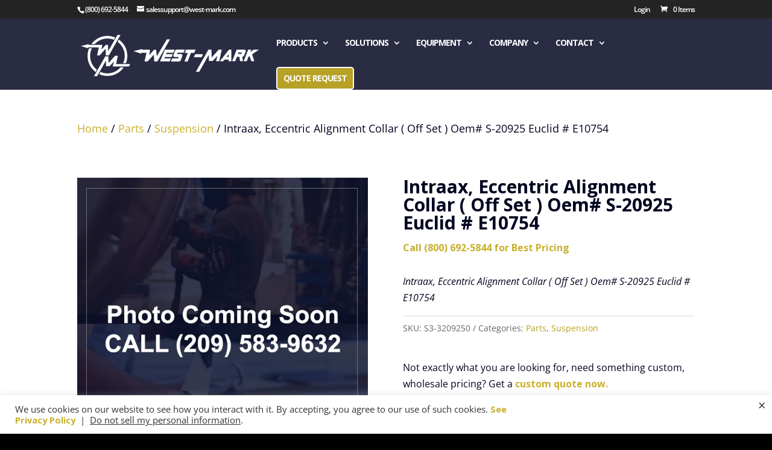

--- FILE ---
content_type: text/css
request_url: https://www.west-mark.com/wp-content/plugins/slick-popup-pro/libs/css/styles.css?ver=6.8.3
body_size: 2445
content:
/****************************************************************
	Enquiry Popup Form Styles 
****************************************************************/
div.sppro_curtain {
  background: none repeat scroll 0 0 rgba(0, 0, 0, 0.85);
  border-radius: 0;
  bottom: 0;
  display: none;
  position: fixed;
  top: 0;
  width: 100%;
  z-index: 10002;
}
.sppro_popupBoxClose {
	background: rgba(255,255,255,0.1);
	font-family: Open Sans; 
	color: #000;
	cursor: pointer;
	font-size: 18px;
	font-weight: bold;		
	position: absolute;
	right: 0;
	top: 0;
	transition: all 0.15s ease-in; 	
	z-index: 100001;
}
.sppro_popupBoxClose:hover {
	background: rgba(255,255,255,0.85);
	color: #333; 
	font-weight: bold;
	
	/*
	-ms-transform: rotate(360deg);
    -webkit-transform: rotate(360deg); 
    transform: rotate(360deg); */	
}
.sppro_popupBoxClose.closeIcon-normal {
	/*line-height: 68px;*/
	padding: 0 10px; 
}
.sppro_popupBoxClose.closeIcon-circle {
	height: 24px; 
	width: 24px; 
	border-radius: 50%; 
	text-align: center; 
	line-height: 24px; 
}
.sppro_popup_box.manage {
	display:none;
}
.sppro-showpopup, .sppro-closepopup {
	cursor: pointer; 
}
.sppro_popup_box {
  bottom: 0;  
  left: calc(50% - 300px);
  margin-left: 0px;
  position: fixed;
  top: 0;
  width: 600px;
  max-width: 90%; 
  z-index: 100000;  
  overflow: hidden;
}
.sppro_popup_box.sp_image, 
.sppro_popup_box.sp_video, 
.sppro_popup_box.sp_maps, 
.sppro_popup_box.sp_html {
	overflow: visible;
}	
.sppro_popup_box.sp_image .wpcf7, 
.sppro_popup_box.sp_video .wpcf7, 
.sppro_popup_box.sp_maps .wpcf7 {
	display: none
}
.sppro_popup_box.sp_image .sppro_form.no-form, 
.sppro_popup_box.sp_video .sppro_form.no-form, 
.sppro_popup_box.sp_maps .sppro_form.no-form {
	display: none
}	
.sppro_popup_box.sp_video .sppro_popup_description, 
.sppro_popup_box.sp_maps .sppro_popup_description, 
.sppro_popup_box.sp_html .sppro_popup_description {
	min-width: 95%;
}
.sppro_popup_box.sp_video .sppro_form_container, 
.sppro_popup_box.sp_maps .sppro_form_container, 
.sppro_popup_box.sp_html .sppro_form_container {
	width: 95%;
	margin: 10px 0px -10px 15px !important;
	border-bottom: 1px solid rgba(0,0,0,0.01) !important;
    border-radius: 0px !important;
    height: auto !important;
}	
.sppro_popup_box.sp_image{
	background: rgba(0,0,0,0.01) !important;
    border-bottom: 5px solid rgba(0,0,0,0.01) !important;
    border-radius: 0px !important;
}
.sppro_popup_box.sp_image .sppro_popupBoxClose.closeIcon-circle{
    background: red;
    color: white;
}
.sppro_popup_box.sp_image .sppro_form_container  {
    width: 100%;
}
.sppro_popup_box.sp_image .sppro_popup_description  {
    padding: 0; 
    margin: 0; 
    width: 100%;
}
.sppro_popup_box.sp_image .sppro_popup_description img {
    margin: 0; 
}
.sp_image img {
    width: 100%;
    height: 100%;
}
.sppro_popup_box  a:hover {
	text-decoration: none; 
}
.sppro_form_container {
	max-height: 100%; 	
	overflow: hidden; 
}
.sppro_popup_title {
  margin-bottom: 0px;
  padding: 10px 20px;
  text-align: center;
}
.sppro_popup_description {  
  margin: 20px auto 20px;
  text-align:center;
  width: 90%;
}
.no-form {
  text-align: center;
  margin: 60px 0;
  padding: 40px 0;
  font-weight: bold;
  color: slategrey;
}


/****************************************************************
	Side Button
****************************************************************/
a.sppro_sideEnquiry {
  cursor: pointer;
  height: auto;
  padding: 5px 10px;
  position: fixed;
  text-align: center;
  text-decoration: none;
  z-index: 1001;
  white-space:nowrap;
}
a.sppro_sideEnquiry.pos_right {  
  right: -52px;
  top: 47.5%;
  height: auto;
  transform: rotate(-90deg);
  -webkit-transform: rotate(-90deg);
  -moz-transform: rotate(-90deg);
  -o-transform: rotate(-90deg);
  border-radius: 5px 5px 0 0;
}
a.sppro_sideEnquiry.pos_left {  
  left: -50px;
  top: 45%;
  height: auto;
  transform: rotate(90deg);
  -webkit-transform: rotate(90deg);
  -moz-transform: rotate(90deg);
  -o-transform: rotate(90deg);
  border-radius: 5px 5px 0 0;
}
a.sppro_sideEnquiry.pos_bottom {  
  left: -50px;
  bottom: 0; 
  height: auto;
  border-radius: 5px 5px 0 0;
}
a.sppro_sideEnquiry.pos_botright {  
  right: 0; 
  bottom: 0; 
  height: auto;
  border-radius: 5px 0 0 0;
}
a.sppro_sideEnquiry.pos_botleft {  
  left: 0;  
  bottom: 0;
  height: auto; 
  border-radius: 0 5px 0 0;
}
a.sppro_sideEnquiry.pos_botcenter {  
  left: 45%;  
  bottom: 0; 
  height: auto;
  border-radius: 5px 5px 0 0;
}
a.sppro_sideEnquiry.pos_top {  
  left: -50px;  
  top: 0; 
  height: auto;
  border-radius: 0 0 5px 5px;
}
a.sppro_sideEnquiry.pos_topleft {  
  left: 0;  
  top: 0; 
  height: auto;
  border-radius: 0 0 5px 0;
}
a.sppro_sideEnquiry.pos_topright {  
  right: 0;  
  top: 0;
  height: auto; 
  border-radius: 0 0 0 5px;
}
a.sppro_sideEnquiry.pos_topcenter {  
  left: 45%;  
  top: 0; 
  height: auto;
  border-radius: 0 0 5px 5px;
}
a.sppro_sideEnquiry:hover {
	color: #efefef; 	
	text-decoration: none; 
}

/****************************************************************
	Popup Layouts
****************************************************************/
.sppro_popup_box.layout_full {  
  max-height: 100%;
}
.sppro_popup_box.layout_centered {  
  max-height: 76%;
  top: 12%;
}
.sppro_popup_box.layout_full-page {  
  max-height: 100%; 
  height: 100%; 
  width: 100%; 
  max-width: 100%; 
  left: 0; 
}
.sppro_popup_box.layout_full-page .sppro_form_container {  
	max-width: 100%; 
	margin-left: auto; 
	margin-right: auto; 
}
.sppro_popup_box.layout_corner-fixed  {  
	width: 600px; 
}
.sppro_popup_box.layout_corner-fixed.corner_left  {  
	left: 0; 
}
.sppro_popup_box.layout_corner-fixed.corner_right  {  
	left: auto; 
	right: 0; 
}
.sppro_popup_box.layout_widgetized  {  
	width: 420px; 
	height: 440px; 
}
.sppro_popup_box.layout_widgetized.left_bottom {  
	left: 0; 
	top: auto; 
	bottom: 0; 
	right: auto; 
}
.sppro_popup_box.layout_widgetized.right_bottom {  
	top: auto; 
	left: auto; 
	bottom: 0; 
	right: 0;	
}
.sppro_popup_box.layout_widgetized.centered_bottom {  
	top: auto; 
	left: auto; 
	bottom: 0; 
	right: auto; 
}
.sppro_popup_box.layout_widgetized.left_top {  
	left: 0; 
	top: 0; 
	right: auto; 
}
.sppro_popup_box.layout_widgetized.right_top {  
	top: 0; 
	right: 0;	
	left: auto; 
}
.sppro_popup_box.layout_widgetized.centered_top {  
	top: 0; 
	right: auto; 
	left: auto; 	
}

/****************************************************************
	Form Styles
****************************************************************/
.sppro_popup_box .wpcf7 {	
	width: 90%;
	margin: 0 auto 
}
.sppro_popup_box .wpcf7 ul {
  list-style: none outside none;
  margin: 0;
}
.sppro_popup_box form{
	
}
.sppro_popup_box form p {
	margin-bottom: 5px; 
}
.sppro_popup_box li > span{
	width: 100%;
}
.sppro_popup_box .wpcf7-form-control-wrap {
	display: block;
	position: relative; 
}
.sppro_popup_box .wpcf7-form-control-wrap + .wpcf7-checkbox, 
.sppro_popup_box .wpcf7-form-control-wrap + .wpcf7-radio {
	display: inherit; 
}

/* #wpcf7-f251-p24-o2 input, #wpcf7-f251-p24-o2 textarea { */
/*.sppro_popup_box input, .sppro_popup_box input[type="text"], .sppro_popup_box textarea, .sppro_popup_box  select  { */
.sppro_popup_box input[type="*"], .sppro_popup_box input[type="text"], 
.sppro_popup_box input[type="password"], .sppro_popup_box input[type="url"], 
.sppro_popup_box input[type="email"], .sppro_popup_box input[type="tel"], 
.sppro_popup_box input[type="date"], .sppro_popup_box input[type="number"],  
.sppro_popup_box input[type="hidden"], .sppro_popup_box textarea, .sppro_popup_box select {
  padding: 8px 6px;  
  border: 1px solid #ccc;
  border-radius: 2px;
  max-width:none;  
  width: 100%; 
  margin-bottom: 0;  
  transition: all 0.4s ease-in; 
  height: 36px; 
}
#splite_popup_box input[type=checkbox], #splite_popup_box input[type=radio] {
	height: auto; 
	padding: 0; 
	width: auto; 
}
#splite_popup_box input[type="submit"] {
	height: auto; 
}
.sppro_popup_box textarea {
	height: 80px;
}
.sppro_popup_box  select  {
}
.sppro_popup_box .wpcf7-quiz-label {
  color: #484848;
  display: inline;
  margin-top: 20px;
}
.sppro_popup_box input.wpcf7-form-control.wpcf7-quiz {
  margin: 0 0 0 20px;
  text-align: center;
  width: 40px;
}
.sppro_popup_box input.wpcf7-form-control.wpcf7-submit {  
	width: auto;
	margin: 20px auto 10px;
	float: none;
	display: block;	
}
.sppro_popup_box  div.wpcf7 img.ajax-loader {
  border: none;
  vertical-align: middle;
  margin: 3px auto 5px;
	background: #f1f1f1 none repeat scroll 0 0;
	border-radius: 50%;
	box-shadow: 0 0 5px 3px #333333;
	height: 40px;
	left: calc(50% - 22.5px);
	padding: 5px;
	position: fixed;
	top: calc(50% - 22.5px);
	visibility: visible;
	width: 40px;
}
/* Ajax Loader for Contact Form 7 - Version 4.6 */
.sppro_popup_box  div.wpcf7 span.ajax-loader {
	border-radius: 50%;
	left: calc(50% - 22.5px);
	position: absolute;
	top: calc(50% - 22.5px);
}
.sppro_popup_box.layout_widgetized div.wpcf7 span.ajax-loader {
	position: absolute;
}
.sppro_popup_box div.wpcf7 span.ajax-loader.is-active {
	background-color: #f1f1f1;
	padding: 20px; 
	height: 25px;
	width: 25px;
	background-size: 50%;
	background-repeat: no-repeat;
	background-position: center center;
}
.sppro_popup_box .widget_widget_text {
    display: none;
}
.sppro_popup_box div.wpcf7-response-output {
	font-size: 0.85em;
    line-height: 1.3em;
    margin: 0;
    padding: 5px 10px 0px;
    border-radius: 0;
    border: 0;
    position: absolute;
    bottom: 0px;
    width: 100%;
	left: 0; 
	text-align: center; 
	font-family: Open Sans; 
}
.sppro_popup_box div.wpcf7-mail-sent-ok {
	border: 0px solid #efefef;
	border-bottom:0;
	color: #074C97;
}
.sppro_popup_box .wpcf7-not-valid {
	border-color: #ff0033 !important; 
}

.sppro_popup_box .wpcf7-form > p {
  letter-spacing: 1px;
}

/* Slick Popup Column Classes */
.spp-row {
  overflow: hidden;
}
.spp-left-col {
	float: left;
  width: 49%;
  padding-right: 5px;
}
.spp-right-col {
	float: left;
  width: 49%;
  padding-left: 5px;
}
.spp-full-col {
	float: none; 
	width: 100%; 
	display: block; 
}
.spp-clear {
	clear: both;
	display: block; 
}
span.wpcf7-list-item {
    display: block;
    margin: 0 0 0 1em;
}


/************************************
******** LOGIN FORM STYLES ***********
*************************************/
.sppro_popup_box.login {
    width: 320px;
    height: 340px;
}
.sppro_popup_box.login .sppro_popup_description {
    display: none;
}
.sppro-form {
  border-radius: 5px;
  padding: 20px;
  max-width: 300px;
  max-height: 375px;
	transition: all 0.7s ease-in; 
}
.sppro-form-row {
	margin-bottom: 0.5rem; 	
}
.sppro-form-row:last-child {
	margin-bottom: 0; 	
}
.sppro-form .sppro-submit {
    background-color: green; 
    color: white;
    padding: 14px 20px;
    margin: 8px 0;
    border: none;
    border-radius: 4px;
    cursor: pointer;
}
.sppro-form .sppro-submit:hover {
    background-color: #00A560;
}
.sppro-submit.sppro_lostpassword_button {
	width: 100%; 
}
.sppro_toggleHandle {
    font-size: 0.85em;
    display: inline-block;
    float: right;
    line-height: 60px;
}
.sppro-status {
  position: absolute;
  bottom: 0;
  text-align: center;
  width: 100%;
  left: 0;
  font-size: 0.9em;
  font-weight: bold;		
	padding-top: 5px; 
}
.sppro_popup_box form .sppro-status p {
	margin-bottom: 0; 
}
.sppro-status p.error {
	
}
.sppro-status p.success {
	
}
.toggleHandle {
	float: right; 
}
.sppro-form {
	margin: 0px auto;
}


@media (max-width: 767px) {	
	a.sppro_sideEnquiry.on_mobile {
		font-size: 13px;
		padding: 3px 10px; 
	}
	a.sppro_sideEnquiry.disabled_on_mobile {
		display: none; 
	}
	
	.sppro_popup_box input.wpcf7-form-control.wpcf7-submit {
		width: 60%;
		width: auto;
	}
	
	.sppro_form_container {
		overflow-y: scroll;
	}
}

@media (max-width: 480px) {
	
}